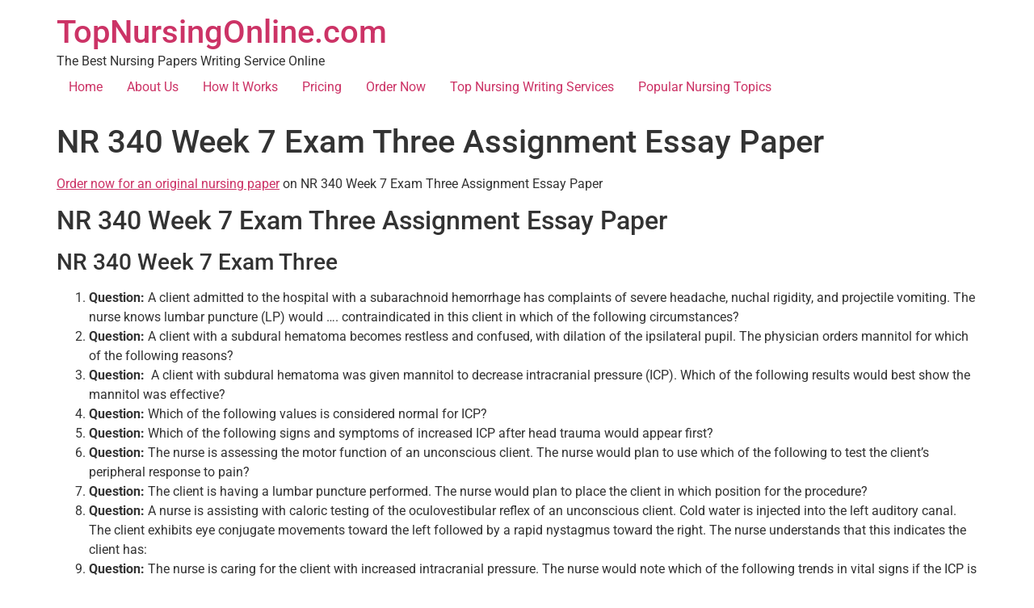

--- FILE ---
content_type: text/html; charset=UTF-8
request_url: https://topnursingonline.com/nr-340-week-7-exam-three/
body_size: 21192
content:
<!doctype html>
<html lang="en-US">
<head>
	<meta charset="UTF-8">
	<meta name="viewport" content="width=device-width, initial-scale=1">
	<link rel="profile" href="https://gmpg.org/xfn/11">
	<meta name='robots' content='index, follow, max-image-preview:large, max-snippet:-1, max-video-preview:-1' />

	<!-- This site is optimized with the Yoast SEO plugin v26.8 - https://yoast.com/product/yoast-seo-wordpress/ -->
	<title>NR 340 Week 7 Exam Three Assignment Essay Paper</title>
	<meta name="description" content="Looking for the best nursing writing help on NR 340 Week 7 Exam Three Assignment Essay Paper ? We are here to help" />
	<link rel="canonical" href="https://topnursingonline.com/nr-340-week-7-exam-three/" />
	<meta property="og:locale" content="en_US" />
	<meta property="og:type" content="article" />
	<meta property="og:title" content="NR 340 Week 7 Exam Three Assignment Essay Paper" />
	<meta property="og:description" content="Looking for the best nursing writing help on NR 340 Week 7 Exam Three Assignment Essay Paper ? We are here to help" />
	<meta property="og:url" content="https://topnursingonline.com/nr-340-week-7-exam-three/" />
	<meta property="og:site_name" content="TopNursingOnline.com" />
	<meta property="article:published_time" content="2021-01-22T12:28:21+00:00" />
	<meta property="article:modified_time" content="2022-02-03T16:10:38+00:00" />
	<meta name="author" content="freelance" />
	<meta name="twitter:card" content="summary_large_image" />
	<meta name="twitter:label1" content="Written by" />
	<meta name="twitter:data1" content="freelance" />
	<meta name="twitter:label2" content="Est. reading time" />
	<meta name="twitter:data2" content="32 minutes" />
	<script type="application/ld+json" class="yoast-schema-graph">{"@context":"https://schema.org","@graph":[{"@type":"Article","@id":"https://topnursingonline.com/nr-340-week-7-exam-three/#article","isPartOf":{"@id":"https://topnursingonline.com/nr-340-week-7-exam-three/"},"author":{"name":"freelance","@id":"https://topnursingonline.com/#/schema/person/c68ca4a01faf34d6f3279e6db0fdb718"},"headline":"NR 340 Week 7 Exam Three Assignment Essay Paper","datePublished":"2021-01-22T12:28:21+00:00","dateModified":"2022-02-03T16:10:38+00:00","mainEntityOfPage":{"@id":"https://topnursingonline.com/nr-340-week-7-exam-three/"},"wordCount":6629,"inLanguage":"en-US"},{"@type":"WebPage","@id":"https://topnursingonline.com/nr-340-week-7-exam-three/","url":"https://topnursingonline.com/nr-340-week-7-exam-three/","name":"NR 340 Week 7 Exam Three Assignment Essay Paper","isPartOf":{"@id":"https://topnursingonline.com/#website"},"datePublished":"2021-01-22T12:28:21+00:00","dateModified":"2022-02-03T16:10:38+00:00","author":{"@id":"https://topnursingonline.com/#/schema/person/c68ca4a01faf34d6f3279e6db0fdb718"},"description":"Looking for the best nursing writing help on NR 340 Week 7 Exam Three Assignment Essay Paper ? We are here to help","breadcrumb":{"@id":"https://topnursingonline.com/nr-340-week-7-exam-three/#breadcrumb"},"inLanguage":"en-US","potentialAction":[{"@type":"ReadAction","target":["https://topnursingonline.com/nr-340-week-7-exam-three/"]}]},{"@type":"BreadcrumbList","@id":"https://topnursingonline.com/nr-340-week-7-exam-three/#breadcrumb","itemListElement":[{"@type":"ListItem","position":1,"name":"Home","item":"https://topnursingonline.com/"},{"@type":"ListItem","position":2,"name":"NR 340 Week 7 Exam Three Assignment Essay Paper"}]},{"@type":"WebSite","@id":"https://topnursingonline.com/#website","url":"https://topnursingonline.com/","name":"TopNursingOnline.com","description":"The Best Nursing Papers Writing Service Online","potentialAction":[{"@type":"SearchAction","target":{"@type":"EntryPoint","urlTemplate":"https://topnursingonline.com/?s={search_term_string}"},"query-input":{"@type":"PropertyValueSpecification","valueRequired":true,"valueName":"search_term_string"}}],"inLanguage":"en-US"},{"@type":"Person","@id":"https://topnursingonline.com/#/schema/person/c68ca4a01faf34d6f3279e6db0fdb718","name":"freelance","image":{"@type":"ImageObject","inLanguage":"en-US","@id":"https://topnursingonline.com/#/schema/person/image/","url":"https://secure.gravatar.com/avatar/9fb2d933cae79bf66f5baeb9ba83966d6ab6a2d4026e2f97e737c069cbc91e10?s=96&d=mm&r=g","contentUrl":"https://secure.gravatar.com/avatar/9fb2d933cae79bf66f5baeb9ba83966d6ab6a2d4026e2f97e737c069cbc91e10?s=96&d=mm&r=g","caption":"freelance"}}]}</script>
	<!-- / Yoast SEO plugin. -->


<link rel="alternate" type="application/rss+xml" title="TopNursingOnline.com &raquo; Feed" href="https://topnursingonline.com/feed/" />
<link rel="alternate" title="oEmbed (JSON)" type="application/json+oembed" href="https://topnursingonline.com/wp-json/oembed/1.0/embed?url=https%3A%2F%2Ftopnursingonline.com%2Fnr-340-week-7-exam-three%2F" />
<link rel="alternate" title="oEmbed (XML)" type="text/xml+oembed" href="https://topnursingonline.com/wp-json/oembed/1.0/embed?url=https%3A%2F%2Ftopnursingonline.com%2Fnr-340-week-7-exam-three%2F&#038;format=xml" />
<style id='wp-img-auto-sizes-contain-inline-css'>
img:is([sizes=auto i],[sizes^="auto," i]){contain-intrinsic-size:3000px 1500px}
/*# sourceURL=wp-img-auto-sizes-contain-inline-css */
</style>

<style id='wp-emoji-styles-inline-css'>

	img.wp-smiley, img.emoji {
		display: inline !important;
		border: none !important;
		box-shadow: none !important;
		height: 1em !important;
		width: 1em !important;
		margin: 0 0.07em !important;
		vertical-align: -0.1em !important;
		background: none !important;
		padding: 0 !important;
	}
/*# sourceURL=wp-emoji-styles-inline-css */
</style>
<link rel='stylesheet' id='wp-block-library-css' href='https://topnursingonline.com/wp-includes/css/dist/block-library/style.min.css?ver=6.9' media='all' />
<style id='global-styles-inline-css'>
:root{--wp--preset--aspect-ratio--square: 1;--wp--preset--aspect-ratio--4-3: 4/3;--wp--preset--aspect-ratio--3-4: 3/4;--wp--preset--aspect-ratio--3-2: 3/2;--wp--preset--aspect-ratio--2-3: 2/3;--wp--preset--aspect-ratio--16-9: 16/9;--wp--preset--aspect-ratio--9-16: 9/16;--wp--preset--color--black: #000000;--wp--preset--color--cyan-bluish-gray: #abb8c3;--wp--preset--color--white: #ffffff;--wp--preset--color--pale-pink: #f78da7;--wp--preset--color--vivid-red: #cf2e2e;--wp--preset--color--luminous-vivid-orange: #ff6900;--wp--preset--color--luminous-vivid-amber: #fcb900;--wp--preset--color--light-green-cyan: #7bdcb5;--wp--preset--color--vivid-green-cyan: #00d084;--wp--preset--color--pale-cyan-blue: #8ed1fc;--wp--preset--color--vivid-cyan-blue: #0693e3;--wp--preset--color--vivid-purple: #9b51e0;--wp--preset--gradient--vivid-cyan-blue-to-vivid-purple: linear-gradient(135deg,rgb(6,147,227) 0%,rgb(155,81,224) 100%);--wp--preset--gradient--light-green-cyan-to-vivid-green-cyan: linear-gradient(135deg,rgb(122,220,180) 0%,rgb(0,208,130) 100%);--wp--preset--gradient--luminous-vivid-amber-to-luminous-vivid-orange: linear-gradient(135deg,rgb(252,185,0) 0%,rgb(255,105,0) 100%);--wp--preset--gradient--luminous-vivid-orange-to-vivid-red: linear-gradient(135deg,rgb(255,105,0) 0%,rgb(207,46,46) 100%);--wp--preset--gradient--very-light-gray-to-cyan-bluish-gray: linear-gradient(135deg,rgb(238,238,238) 0%,rgb(169,184,195) 100%);--wp--preset--gradient--cool-to-warm-spectrum: linear-gradient(135deg,rgb(74,234,220) 0%,rgb(151,120,209) 20%,rgb(207,42,186) 40%,rgb(238,44,130) 60%,rgb(251,105,98) 80%,rgb(254,248,76) 100%);--wp--preset--gradient--blush-light-purple: linear-gradient(135deg,rgb(255,206,236) 0%,rgb(152,150,240) 100%);--wp--preset--gradient--blush-bordeaux: linear-gradient(135deg,rgb(254,205,165) 0%,rgb(254,45,45) 50%,rgb(107,0,62) 100%);--wp--preset--gradient--luminous-dusk: linear-gradient(135deg,rgb(255,203,112) 0%,rgb(199,81,192) 50%,rgb(65,88,208) 100%);--wp--preset--gradient--pale-ocean: linear-gradient(135deg,rgb(255,245,203) 0%,rgb(182,227,212) 50%,rgb(51,167,181) 100%);--wp--preset--gradient--electric-grass: linear-gradient(135deg,rgb(202,248,128) 0%,rgb(113,206,126) 100%);--wp--preset--gradient--midnight: linear-gradient(135deg,rgb(2,3,129) 0%,rgb(40,116,252) 100%);--wp--preset--font-size--small: 13px;--wp--preset--font-size--medium: 20px;--wp--preset--font-size--large: 36px;--wp--preset--font-size--x-large: 42px;--wp--preset--spacing--20: 0.44rem;--wp--preset--spacing--30: 0.67rem;--wp--preset--spacing--40: 1rem;--wp--preset--spacing--50: 1.5rem;--wp--preset--spacing--60: 2.25rem;--wp--preset--spacing--70: 3.38rem;--wp--preset--spacing--80: 5.06rem;--wp--preset--shadow--natural: 6px 6px 9px rgba(0, 0, 0, 0.2);--wp--preset--shadow--deep: 12px 12px 50px rgba(0, 0, 0, 0.4);--wp--preset--shadow--sharp: 6px 6px 0px rgba(0, 0, 0, 0.2);--wp--preset--shadow--outlined: 6px 6px 0px -3px rgb(255, 255, 255), 6px 6px rgb(0, 0, 0);--wp--preset--shadow--crisp: 6px 6px 0px rgb(0, 0, 0);}:root { --wp--style--global--content-size: 800px;--wp--style--global--wide-size: 1200px; }:where(body) { margin: 0; }.wp-site-blocks > .alignleft { float: left; margin-right: 2em; }.wp-site-blocks > .alignright { float: right; margin-left: 2em; }.wp-site-blocks > .aligncenter { justify-content: center; margin-left: auto; margin-right: auto; }:where(.wp-site-blocks) > * { margin-block-start: 24px; margin-block-end: 0; }:where(.wp-site-blocks) > :first-child { margin-block-start: 0; }:where(.wp-site-blocks) > :last-child { margin-block-end: 0; }:root { --wp--style--block-gap: 24px; }:root :where(.is-layout-flow) > :first-child{margin-block-start: 0;}:root :where(.is-layout-flow) > :last-child{margin-block-end: 0;}:root :where(.is-layout-flow) > *{margin-block-start: 24px;margin-block-end: 0;}:root :where(.is-layout-constrained) > :first-child{margin-block-start: 0;}:root :where(.is-layout-constrained) > :last-child{margin-block-end: 0;}:root :where(.is-layout-constrained) > *{margin-block-start: 24px;margin-block-end: 0;}:root :where(.is-layout-flex){gap: 24px;}:root :where(.is-layout-grid){gap: 24px;}.is-layout-flow > .alignleft{float: left;margin-inline-start: 0;margin-inline-end: 2em;}.is-layout-flow > .alignright{float: right;margin-inline-start: 2em;margin-inline-end: 0;}.is-layout-flow > .aligncenter{margin-left: auto !important;margin-right: auto !important;}.is-layout-constrained > .alignleft{float: left;margin-inline-start: 0;margin-inline-end: 2em;}.is-layout-constrained > .alignright{float: right;margin-inline-start: 2em;margin-inline-end: 0;}.is-layout-constrained > .aligncenter{margin-left: auto !important;margin-right: auto !important;}.is-layout-constrained > :where(:not(.alignleft):not(.alignright):not(.alignfull)){max-width: var(--wp--style--global--content-size);margin-left: auto !important;margin-right: auto !important;}.is-layout-constrained > .alignwide{max-width: var(--wp--style--global--wide-size);}body .is-layout-flex{display: flex;}.is-layout-flex{flex-wrap: wrap;align-items: center;}.is-layout-flex > :is(*, div){margin: 0;}body .is-layout-grid{display: grid;}.is-layout-grid > :is(*, div){margin: 0;}body{padding-top: 0px;padding-right: 0px;padding-bottom: 0px;padding-left: 0px;}a:where(:not(.wp-element-button)){text-decoration: underline;}:root :where(.wp-element-button, .wp-block-button__link){background-color: #32373c;border-width: 0;color: #fff;font-family: inherit;font-size: inherit;font-style: inherit;font-weight: inherit;letter-spacing: inherit;line-height: inherit;padding-top: calc(0.667em + 2px);padding-right: calc(1.333em + 2px);padding-bottom: calc(0.667em + 2px);padding-left: calc(1.333em + 2px);text-decoration: none;text-transform: inherit;}.has-black-color{color: var(--wp--preset--color--black) !important;}.has-cyan-bluish-gray-color{color: var(--wp--preset--color--cyan-bluish-gray) !important;}.has-white-color{color: var(--wp--preset--color--white) !important;}.has-pale-pink-color{color: var(--wp--preset--color--pale-pink) !important;}.has-vivid-red-color{color: var(--wp--preset--color--vivid-red) !important;}.has-luminous-vivid-orange-color{color: var(--wp--preset--color--luminous-vivid-orange) !important;}.has-luminous-vivid-amber-color{color: var(--wp--preset--color--luminous-vivid-amber) !important;}.has-light-green-cyan-color{color: var(--wp--preset--color--light-green-cyan) !important;}.has-vivid-green-cyan-color{color: var(--wp--preset--color--vivid-green-cyan) !important;}.has-pale-cyan-blue-color{color: var(--wp--preset--color--pale-cyan-blue) !important;}.has-vivid-cyan-blue-color{color: var(--wp--preset--color--vivid-cyan-blue) !important;}.has-vivid-purple-color{color: var(--wp--preset--color--vivid-purple) !important;}.has-black-background-color{background-color: var(--wp--preset--color--black) !important;}.has-cyan-bluish-gray-background-color{background-color: var(--wp--preset--color--cyan-bluish-gray) !important;}.has-white-background-color{background-color: var(--wp--preset--color--white) !important;}.has-pale-pink-background-color{background-color: var(--wp--preset--color--pale-pink) !important;}.has-vivid-red-background-color{background-color: var(--wp--preset--color--vivid-red) !important;}.has-luminous-vivid-orange-background-color{background-color: var(--wp--preset--color--luminous-vivid-orange) !important;}.has-luminous-vivid-amber-background-color{background-color: var(--wp--preset--color--luminous-vivid-amber) !important;}.has-light-green-cyan-background-color{background-color: var(--wp--preset--color--light-green-cyan) !important;}.has-vivid-green-cyan-background-color{background-color: var(--wp--preset--color--vivid-green-cyan) !important;}.has-pale-cyan-blue-background-color{background-color: var(--wp--preset--color--pale-cyan-blue) !important;}.has-vivid-cyan-blue-background-color{background-color: var(--wp--preset--color--vivid-cyan-blue) !important;}.has-vivid-purple-background-color{background-color: var(--wp--preset--color--vivid-purple) !important;}.has-black-border-color{border-color: var(--wp--preset--color--black) !important;}.has-cyan-bluish-gray-border-color{border-color: var(--wp--preset--color--cyan-bluish-gray) !important;}.has-white-border-color{border-color: var(--wp--preset--color--white) !important;}.has-pale-pink-border-color{border-color: var(--wp--preset--color--pale-pink) !important;}.has-vivid-red-border-color{border-color: var(--wp--preset--color--vivid-red) !important;}.has-luminous-vivid-orange-border-color{border-color: var(--wp--preset--color--luminous-vivid-orange) !important;}.has-luminous-vivid-amber-border-color{border-color: var(--wp--preset--color--luminous-vivid-amber) !important;}.has-light-green-cyan-border-color{border-color: var(--wp--preset--color--light-green-cyan) !important;}.has-vivid-green-cyan-border-color{border-color: var(--wp--preset--color--vivid-green-cyan) !important;}.has-pale-cyan-blue-border-color{border-color: var(--wp--preset--color--pale-cyan-blue) !important;}.has-vivid-cyan-blue-border-color{border-color: var(--wp--preset--color--vivid-cyan-blue) !important;}.has-vivid-purple-border-color{border-color: var(--wp--preset--color--vivid-purple) !important;}.has-vivid-cyan-blue-to-vivid-purple-gradient-background{background: var(--wp--preset--gradient--vivid-cyan-blue-to-vivid-purple) !important;}.has-light-green-cyan-to-vivid-green-cyan-gradient-background{background: var(--wp--preset--gradient--light-green-cyan-to-vivid-green-cyan) !important;}.has-luminous-vivid-amber-to-luminous-vivid-orange-gradient-background{background: var(--wp--preset--gradient--luminous-vivid-amber-to-luminous-vivid-orange) !important;}.has-luminous-vivid-orange-to-vivid-red-gradient-background{background: var(--wp--preset--gradient--luminous-vivid-orange-to-vivid-red) !important;}.has-very-light-gray-to-cyan-bluish-gray-gradient-background{background: var(--wp--preset--gradient--very-light-gray-to-cyan-bluish-gray) !important;}.has-cool-to-warm-spectrum-gradient-background{background: var(--wp--preset--gradient--cool-to-warm-spectrum) !important;}.has-blush-light-purple-gradient-background{background: var(--wp--preset--gradient--blush-light-purple) !important;}.has-blush-bordeaux-gradient-background{background: var(--wp--preset--gradient--blush-bordeaux) !important;}.has-luminous-dusk-gradient-background{background: var(--wp--preset--gradient--luminous-dusk) !important;}.has-pale-ocean-gradient-background{background: var(--wp--preset--gradient--pale-ocean) !important;}.has-electric-grass-gradient-background{background: var(--wp--preset--gradient--electric-grass) !important;}.has-midnight-gradient-background{background: var(--wp--preset--gradient--midnight) !important;}.has-small-font-size{font-size: var(--wp--preset--font-size--small) !important;}.has-medium-font-size{font-size: var(--wp--preset--font-size--medium) !important;}.has-large-font-size{font-size: var(--wp--preset--font-size--large) !important;}.has-x-large-font-size{font-size: var(--wp--preset--font-size--x-large) !important;}
:root :where(.wp-block-pullquote){font-size: 1.5em;line-height: 1.6;}
/*# sourceURL=global-styles-inline-css */
</style>
<link rel='stylesheet' id='crellyslider.min-css' href='https://topnursingonline.com/wp-content/plugins/crelly-slider/css/crellyslider.min.css?ver=1.4.7' media='all' />
<link rel='stylesheet' id='hello-elementor-css' href='https://topnursingonline.com/wp-content/themes/hello-elementor/style.min.css?ver=3.3.0' media='all' />
<link rel='stylesheet' id='hello-elementor-theme-style-css' href='https://topnursingonline.com/wp-content/themes/hello-elementor/theme.min.css?ver=3.3.0' media='all' />
<link rel='stylesheet' id='hello-elementor-header-footer-css' href='https://topnursingonline.com/wp-content/themes/hello-elementor/header-footer.min.css?ver=3.3.0' media='all' />
<link rel='stylesheet' id='elementor-frontend-css' href='https://topnursingonline.com/wp-content/plugins/elementor/assets/css/frontend.min.css?ver=3.34.2' media='all' />
<link rel='stylesheet' id='elementor-post-5163-css' href='https://topnursingonline.com/wp-content/uploads/elementor/css/post-5163.css?ver=1768935914' media='all' />
<link rel='stylesheet' id='elementor-gf-local-roboto-css' href='https://topnursingonline.com/wp-content/uploads/elementor/google-fonts/css/roboto.css?ver=1742238210' media='all' />
<link rel='stylesheet' id='elementor-gf-local-robotoslab-css' href='https://topnursingonline.com/wp-content/uploads/elementor/google-fonts/css/robotoslab.css?ver=1742238215' media='all' />
<script src="https://topnursingonline.com/wp-includes/js/jquery/jquery.min.js?ver=3.7.1" id="jquery-core-js"></script>
<script src="https://topnursingonline.com/wp-includes/js/jquery/jquery-migrate.min.js?ver=3.4.1" id="jquery-migrate-js"></script>
<script src="https://topnursingonline.com/wp-includes/js/jquery/ui/core.min.js?ver=1.13.3" id="jquery-ui-core-js"></script>
<script src="https://topnursingonline.com/wp-content/plugins/crelly-slider/js/jquery.crellyslider.min.js?ver=1.4.7" id="jquery.crellyslider.min-js"></script>
<link rel="https://api.w.org/" href="https://topnursingonline.com/wp-json/" /><link rel="alternate" title="JSON" type="application/json" href="https://topnursingonline.com/wp-json/wp/v2/posts/1423" /><link rel="EditURI" type="application/rsd+xml" title="RSD" href="https://topnursingonline.com/xmlrpc.php?rsd" />
<link rel='shortlink' href='https://topnursingonline.com/?p=1423' />
<meta name="generator" content="Elementor 3.34.2; features: e_font_icon_svg, additional_custom_breakpoints; settings: css_print_method-external, google_font-enabled, font_display-swap">
			<style>
				.e-con.e-parent:nth-of-type(n+4):not(.e-lazyloaded):not(.e-no-lazyload),
				.e-con.e-parent:nth-of-type(n+4):not(.e-lazyloaded):not(.e-no-lazyload) * {
					background-image: none !important;
				}
				@media screen and (max-height: 1024px) {
					.e-con.e-parent:nth-of-type(n+3):not(.e-lazyloaded):not(.e-no-lazyload),
					.e-con.e-parent:nth-of-type(n+3):not(.e-lazyloaded):not(.e-no-lazyload) * {
						background-image: none !important;
					}
				}
				@media screen and (max-height: 640px) {
					.e-con.e-parent:nth-of-type(n+2):not(.e-lazyloaded):not(.e-no-lazyload),
					.e-con.e-parent:nth-of-type(n+2):not(.e-lazyloaded):not(.e-no-lazyload) * {
						background-image: none !important;
					}
				}
			</style>
			<style type="text/css">.broken_link, a.broken_link {
	text-decoration: line-through;
}</style><link rel="icon" href="https://topnursingonline.com/wp-content/uploads/2020/11/topnursingonlinepen.png" sizes="32x32" />
<link rel="icon" href="https://topnursingonline.com/wp-content/uploads/2020/11/topnursingonlinepen.png" sizes="192x192" />
<link rel="apple-touch-icon" href="https://topnursingonline.com/wp-content/uploads/2020/11/topnursingonlinepen.png" />
<meta name="msapplication-TileImage" content="https://topnursingonline.com/wp-content/uploads/2020/11/topnursingonlinepen.png" />
</head>
<body data-rsssl=1 class="wp-singular post-template-default single single-post postid-1423 single-format-standard wp-embed-responsive wp-theme-hello-elementor theme-default elementor-default elementor-kit-5163">


<a class="skip-link screen-reader-text" href="#content">Skip to content</a>

<header id="site-header" class="site-header dynamic-header menu-dropdown-tablet">
	<div class="header-inner">
		<div class="site-branding show-title">
							<div class="site-title show">
					<a href="https://topnursingonline.com/" title="Home" rel="home">
						TopNursingOnline.com					</a>
				</div>
							<p class="site-description show">
					The Best Nursing Papers Writing Service Online				</p>
					</div>

					<nav class="site-navigation show" aria-label="Main menu">
				<ul id="menu-main-menu" class="menu"><li id="menu-item-37" class="menu-item menu-item-type-post_type menu-item-object-page menu-item-home menu-item-37"><a href="https://topnursingonline.com/">Home</a></li>
<li id="menu-item-29" class="menu-item menu-item-type-post_type menu-item-object-page menu-item-29"><a href="https://topnursingonline.com/top-nursing-online-writing-service/">About Us</a></li>
<li id="menu-item-78" class="menu-item menu-item-type-post_type menu-item-object-page menu-item-78"><a href="https://topnursingonline.com/how-it-works/">How It Works</a></li>
<li id="menu-item-1473" class="menu-item menu-item-type-post_type menu-item-object-page menu-item-1473"><a href="https://topnursingonline.com/pricing/">Pricing</a></li>
<li id="menu-item-14" class="top_order_btn menu-item menu-item-type-custom menu-item-object-custom menu-item-14"><a href="https://topnursingonline.com/app/order/">Order Now</a></li>
<li id="menu-item-107" class="menu-item menu-item-type-post_type menu-item-object-page menu-item-107"><a href="https://topnursingonline.com/top-nursing-online-writing-services/">Top Nursing Writing Services</a></li>
<li id="menu-item-319" class="menu-item menu-item-type-post_type menu-item-object-page menu-item-319"><a href="https://topnursingonline.com/nursing-topics/">Popular Nursing Topics</a></li>
</ul>			</nav>
							<div class="site-navigation-toggle-holder show">
				<button type="button" class="site-navigation-toggle" aria-label="Menu">
					<span class="site-navigation-toggle-icon" aria-hidden="true"></span>
				</button>
			</div>
			<nav class="site-navigation-dropdown show" aria-label="Mobile menu" aria-hidden="true" inert>
				<ul id="menu-main-menu-1" class="menu"><li class="menu-item menu-item-type-post_type menu-item-object-page menu-item-home menu-item-37"><a href="https://topnursingonline.com/">Home</a></li>
<li class="menu-item menu-item-type-post_type menu-item-object-page menu-item-29"><a href="https://topnursingonline.com/top-nursing-online-writing-service/">About Us</a></li>
<li class="menu-item menu-item-type-post_type menu-item-object-page menu-item-78"><a href="https://topnursingonline.com/how-it-works/">How It Works</a></li>
<li class="menu-item menu-item-type-post_type menu-item-object-page menu-item-1473"><a href="https://topnursingonline.com/pricing/">Pricing</a></li>
<li class="top_order_btn menu-item menu-item-type-custom menu-item-object-custom menu-item-14"><a href="https://topnursingonline.com/app/order/">Order Now</a></li>
<li class="menu-item menu-item-type-post_type menu-item-object-page menu-item-107"><a href="https://topnursingonline.com/top-nursing-online-writing-services/">Top Nursing Writing Services</a></li>
<li class="menu-item menu-item-type-post_type menu-item-object-page menu-item-319"><a href="https://topnursingonline.com/nursing-topics/">Popular Nursing Topics</a></li>
</ul>			</nav>
			</div>
</header>

<main id="content" class="site-main post-1423 post type-post status-publish format-standard hentry category-uncategorized">

			<div class="page-header">
			<h1 class="entry-title">NR 340 Week 7 Exam Three Assignment Essay Paper</h1>		</div>
	
	<div class="page-content">
		<p><a href="https://topnursingonline.com/app/order/">Order now for an original nursing paper</a> on NR 340 Week 7 Exam Three Assignment Essay Paper</p>
<h2>NR 340 Week 7 Exam Three Assignment Essay Paper</h2>
<h3 class="entry-title">NR 340 Week 7 Exam Three</h3>
<ol>
<li><strong>Question:</strong> A client admitted to the hospital with a subarachnoid hemorrhage has complaints of severe headache, nuchal rigidity, and projectile vomiting. The nurse knows lumbar puncture (LP) would …. contraindicated in this client in which of the following circumstances?</li>
<li><strong>Question:</strong> A client with a subdural hematoma becomes restless and confused, with dilation of the ipsilateral pupil. The physician orders mannitol for which of the following reasons?</li>
<li><strong>Question:</strong>  A client with subdural hematoma was given mannitol to decrease intracranial pressure (ICP). Which of the following results would best show the mannitol was effective?</li>
<li><strong>Question: </strong>Which of the following values is considered normal for ICP?</li>
<li><strong>Question: </strong>Which of the following signs and symptoms of increased ICP after head trauma would appear first?</li>
<li><strong>Question:</strong> The nurse is assessing the motor function of an unconscious client. The nurse would plan to use which of the following to test the client’s peripheral response to pain?</li>
<li><strong>Question: </strong>The client is having a lumbar puncture performed. The nurse would plan to place the client in which position for the procedure?</li>
<li><strong>Question:</strong> A nurse is assisting with caloric testing of the oculovestibular reflex of an unconscious client. Cold water is injected into the left auditory canal. The client exhibits eye conjugate movements toward the left followed by a rapid nystagmus toward the right. The nurse understands that this indicates the client has:</li>
<li><strong>Question:</strong> The nurse is caring for the client with increased intracranial pressure. The nurse would note which of the following trends in vital signs if the ICP is rising?</li>
<li><strong>Question:</strong> The nurse is evaluating the status of a client who had a craniotomy 3 days ago. The nurse would suspect the client is developing meningitis as a complication of surgery if the client exhibits:</li>
<li><strong>Question:</strong> During the acute stage of meningitis, a 3-year-old child is restless and irritable. Which of the following would … most appropriate to institute?</li>
<li><strong>Question: </strong>Which of the following would lead the nurse to suspect that a child with meningitis has developed disseminated intravascular coagulation?</li>
<li><strong>Question:</strong> The nurse is assessing a child diagnosed with a brain tumor. Which of the following signs and symptoms would the nurse expect the child to demonstrate? Select all that apply.</li>
<li><strong>Question:</strong>  A lumbar puncture is performed on a child suspected of having bacterial meningitis. CSF is obtained for analysis. A nurse reviews the results of the CSF analysis and determines that which of the following results would verify the diagnosis?</li>
<li><strong>Question:</strong> A nurse is reviewing the record of a client with increased ICP and notes that the client has exhibited signs of decerebrate posturing. On assessment of the client, the nurse would expect to note which of the following if this type of posturing was present?</li>
<li><strong>Question:</strong> If a client experienced a cerebrovascular accident (CVA) that damaged the hypothalamus, the nurse would anticipate that the client has problems with:</li>
<li><strong>Question:</strong> After striking his head on a tree while falling from a ladder, a young man, age 18, is admitted to the emergency department. He’s unconscious and his pupils are nonreactive. Which intervention would … the most dangerous for the client?</li>
<li><strong>Question:</strong> The nurse is performing a mental status examination on a client diagnosed with subdural hematoma. This test assesses which of the following?</li>
<li><strong>Question:</strong> Shortly after admission to an acute care facility, a client with a seizure disorder develops status epilepticus. The physician orders diazepam (Valium) 10 mg I.V. stat. How soon can the nurse administer a second dose of diazepam, if needed and prescribed?</li>
<li><strong>Question:</strong> A client is admitted with a cervical spine injury sustained during a diving accident. When planning this client’s care, the nurse should assign highest priority to which nursing diagnosis?</li>
<li><strong>Question:</strong> A client who was trapped inside a car for hours after a head-on collision is rushed to the emergency department with multiple injuries. During the neurologic examination, the client responds to painful stimuli with decerebrate posturing. This finding indicates damage to which part of the brain?</li>
<li><strong>Question:</strong> The nurse is caring for a client diagnosed with a cerebral aneurysm who reports a severe headache. Which action should the nurse perform?</li>
<li><strong>Question:</strong>  A patient with a spinal cord injury (SCI) complains about a severe throbbing headache that suddenly started a short time ago. Assessment of the patient reveals increased blood pressure (168/94) and decreased heart rate (48/minute), diaphoresis, and flushing of the face and neck. What action should you take first?</li>
<li><strong>Question:</strong> A patient with a spinal cord injury at level C3-4 is being cared for in the ED. What is the priority assessment?</li>
<li><strong>Question:</strong> You are providing care for a patient with an acute hemorrhage stroke. The patient’s husband has … reading a lot about strokes and asks why his wife did not receive alteplase. What is your best response?</li>
<li><strong>Question:</strong> While working in the ICU, you are assigned to care for a patient with a seizure disorder. Which of these nursing actions will you implement first if the patient has a seizure?</li>
<li><strong>Question:</strong> A 70-year-old alcoholic patient with acute lethargy, confusion, and incontinence is admitted to the hospital ED. His wife tells you that he fell down the stairs about a month ago, but “he didn’t have a scratch afterwards.” She feels that he has become gradually less active and sleepier over the last 10 days or so. Which of the following collaborative interventions will you implement first?</li>
<li><strong>Question:</strong> The nurse in the Emergency Room is treating a patient suspected to have a Peptic Ulcer. On assessing lab results, the nurse finds that the patient’s blood pressure is 95/60, pulse is 110 beats per minute, and the patient reports epigastric pain. What is the priority intervention?</li>
<li><strong>Question:</strong> The optimal measurement of intravascular fluid status during the immediate fluid resuscitation phase of burn treatment is:</li>
<li><strong>Question:</strong> What is the total amount of fluid (in the first 24 hours) that will need to … administered to a 70-kg man with a burn injury that covers 50% of his body surface area?</li>
<li><strong>Question:</strong> Which of the following is an essential nursing action for a patient who has circumferential full-thickness burns on an extremity?</li>
</ol>
<hr />
<ol>
<li><strong>Question 9 Type: </strong>MCMA – A patient is diagnosed with hyperglycemic hyperosmolar state (HHS). Which interventions would the nurse anticipate?</li>
<li><strong>Question 12 Type: </strong>MCSA – The nurse has adequately managed a patient’s airway, breathing, and circulation. What is the next nursing action?</li>
<li><strong>Question 15 Type: </strong>MCMA – The nurse is providing care to a farmworker who was pinned against a steel gate by a horse. Deformation of the patient’s pelvis and femurs is obvious, but little blood is present on the patient’s clothing. Initial blood pressure is 110/68 mm Hg. What nursing interventions are indicated?</li>
<li><strong>Question 19 Type: </strong>MCSA – The nurse is caring for a patient who sustained a lacerated spleen from a motorcycle accident. Which complication is this patient most prone to experience because of the trauma?</li>
<li><strong>Question 20 Type: </strong>MCSA – A patient is in the intensive care unit with a pulmonary contusion sustained from a motor vehicle accident. Which post-traumatic complication should the nurse focus on when providing care to this patient?</li>
<li><strong>Question 2 Type: </strong>MCSA – A patient recovering from a frontal craniotomy is positioned with the head of the bed elevated 45 degrees at all times. What rationale would the nurse provide for this position?</li>
<li><strong>Question 3 Type: </strong>MCSA – The nurse is providing care for a patient who sustained a severe head injury. The nurse would intervene to prevent which occurrence that increases cerebral blood flow?</li>
<li><strong>Question 4 Type: </strong>MCSA – The nurse is providing care for a patient who is at risk for developing an increase in intracranial pressure due to swelling of the brain. The nurse is aware that this increased brain size must … accompanied by which other change if intracranial pressure is to remain stable?</li>
<li><strong>Question 5 Type: </strong>MCSA – A nurse is monitoring the intracranial pressure of a patient with a closed-head injury. Which pressure would the nurse evaluate as requiring no additional intervention?</li>
<li><strong>Question 7 Type: </strong>MCSA – A patient with a head injury has a mean arterial pressure of 70 mm Hg and an intracranial pressure of 20 mm Hg. Which cerebral perfusion pressure would the nurse document for this patient?</li>
<li><strong>Question 8 Type: </strong>MCSA – A nurse is monitoring a patient who sustained a head injury. The nurse recognizes which finding as the earliest sign of change in neurologic status?</li>
<li><strong>Question 9 Type: </strong>MCSA – A nurse is monitoring a patient’s Glasgow Coma Scale (GSC). At which point would the nurse document that the patient is comatose?</li>
<li><strong>Question 19 Type: </strong>MCSA – A nurse is starting an intravenous line in a patient being treated for a head injury. Suddenly the patient extends his legs and demonstrates extreme plantar flexion. What action should … taken by the nurse?</li>
<li><strong>Question 1 Type: </strong>MCMA – The nurse is providing community education regarding stroke. Which information should … included?</li>
<li><strong>Question 2 Type: </strong>MCSA – A patient comes into the emergency department with complaints of partial loss of vision in one eye, numbness and tingling of the arm and leg, and dizziness. Which additional information should the nurse initially seek from the patient?</li>
<li><strong>Question 3 Type: </strong>MCSA – When developing a teaching plan for a patient who had an embolic stroke, the nurse considers which history as a significant risk factor?</li>
<li><strong>Question 4 Type: </strong>MCSA – When planning nursing care for a patient with a cerebral vascular accident, the nurse should consider which primary goal of medical management?</li>
<li><strong>Question 12 Type: </strong>MCSA – A patient who has been admitted with symptoms of stroke is to have a CT scan. What rationale for this testing would the nurse provide to the patient and family?</li>
<li><strong>Question 13 Type: </strong>MCMA – A patient is receiving tissue plasminogen activator (tPA) for the treatment of an ischemic stroke. Which nursing interventions are indicated?</li>
<li><strong>Question 1 Type: </strong>MCSA – A patient comes into the emergency department with complaints of headache, lethargy, and vomiting. He reports being hit in the head by a batted baseball during a company picnic “about 6 weeks ago.” The nurse would ask additional assessment questions regarding which condition?</li>
<li><strong>Question 2 Type: </strong>MCSA – The nurse is caring for a patient recovering from surgery to evacuate an epidural hematoma. Which assessment finding would warrant immediate collaboration with the surgeon?</li>
<li><strong>Question 5 Type: </strong>MCSA – A patient with a moderate diffuse head injury is demonstrating a variety of neurological symptoms. What is the priority when caring for this patient?</li>
<li><strong>Question 6 Type: </strong>MCSA – A patient is admitted with a traumatic brain injury. The nurse would anticipate participating in interventions toward which immediate goal?</li>
<li><strong>Question 7 Type: </strong>MCMA – A patient with traumatic brain injury has had placement of an intraventricular catheter (IVC). The nurse participates in level two interventions to reduce intracranial pressure (ICP) through which uses of this catheter?</li>
<li><strong>Question 8 Type: </strong>MCSA – A patient with traumatic brain injury continues to have increased intracranial pressure despite conventional therapeutic interventions. The nurse would anticipate which level four intervention?</li>
<li><strong>Question 10 Type: </strong>MCSA – A patient being treated for increased intracranial pressure from a traumatic brain injury demonstrates an increase in pressure with minimal care activity. What instruction should the nurse provide the nursing student assisting with care for this patient?</li>
<li><strong>Question 11 Type: </strong>MCMA – The admission orders for a patient with traumatic brain injury say to keep the patient’s head elevated with neutral body positioning. Which patient positioning would the nurse consider as meeting this requirement?</li>
<li><strong>Question 12 Type: </strong>MCSA – A patient being treated for a traumatic brain injury is febrile with a temperature of 100°F. What is the priority nursing intervention?</li>
<li><strong>Question 13 Type: </strong>MCMA – The patient with traumatic brain injury has been intubated and placed on mechanical ventilation. Which nursing interventions would help optimize oxygenation?</li>
<li><strong>Question 15 Type: </strong>MCSA – A patient with a traumatic brain injury is being treated for diabetes insipidus. Which finding would the nurse evaluate as indicating treatment is effective?</li>
<li><strong>Question 14 Type: </strong>MCSA – A patient in the intensive care unit begins to seize. The nurse would anticipate initial management of this seizure to include which intravenous medication?</li>
<li><strong>Question 7 Type: </strong>MCSA – A patient is admitted with the diagnosis of possible acute pancreatitis. Upon assessment, the nurse notes faint bruising over the patient’s flank region. How would the nurse report and document this finding?</li>
<li><strong>Question 12 Type: </strong>MCSA – A patient with acute pancreatitis is demonstrating signs of hypovolemic shock. The nurse will conduct additional assessment for which expected cause of this hypovolemia?</li>
<li><strong>Question 13 Type: </strong>MCMA – The nurse is caring for a patient with acute pancreatitis demonstrating signs of hypovolemic shock. Which interventions will … included in this patient’s plan of care?</li>
<li><strong>Question 15 Type: </strong>MCSA – The nurse is caring for a patient with acute pancreatitis experiencing pain. How would the nurse expect to treat this pain?</li>
<li><strong>Question 19 Type: </strong>MCSA – A patient with acute pancreatitis has been treated to minimize pancreatic stimulation, but vomiting continues. The nurse would anticipate which intervention?</li>
<li><strong>Question 2 Type: </strong>MCSA – A patient with acute pancreatitis asks the nurse why everyone is concerned about his blood glucose level. Which nursing response is appropriate?</li>
<li><strong>Question 5 Type: </strong>MCSA – The nurse is preparing to administer an intravenous insulin drip to a patient admitted with diabetic ketoacidosis. Which laboratory is of most concern to the nurse?</li>
<li><strong>Question 6 Type: </strong>MCSA – The nurse is planning the care for a patient admitted with diabetic ketoacidosis. How does the nurse anticipate this condition will … medically managed?</li>
<li><strong>Question 8 Type: </strong>MCSA – The nurse is preparing to administer an intravenous infusion containing regular insulin for a patient diagnosed with diabetic ketoacidosis. Which nursing intervention added to the patient’s plan of care has the highest priority?</li>
<li><strong>Question 9 Type: </strong>MCSA – A patient with type 2 diabetes mellitus, lethargy, and a blood glucose level of 650 mg/dL has been diagnosed with hyperglycemic hyperosmolar syndrome. The nurse monitors this patient for the development of which complication?</li>
<li><strong>Question 14 Type: </strong>MCMA –  A patient is brought to the emergency department by her son who reports that she was recently diagnosed with diabetes and “is not acting like herself” today. Which additional findings would the nurse consider as suggesting hyperglycemic hyperosmolar state?</li>
<li><strong>Question 15 Type: </strong>MCMA –  A patient diagnosed with hyperglycemic hyperosmotic syndrome (HHS) will …. started on rehydration fluids. How will the nurse anticipate managing this treatment?</li>
<li><strong>Question 5 Type: </strong>MCSA –  A patient comes into the emergency department with severe burns over the face, arms, legs, and back after spending the day boating with friends. The skin is dry and very red with brisk capillary refill. How would the nurse classify this patient’s burn injuries?</li>
<li><strong>Question 9 Type: </strong>MCSA –  The nurse is caring for a 154-pound patient with 50 percent total body surface area burns. If using the Parkland formula, the nurse will calculate which amount of intravenous solution to provide this patient in the first 24 hours of care?</li>
<li><strong>Question 10 Type: </strong>MCSA –  A patient, recovering from being struck by lightning 36 hours prior to admission, is demonstrating an acute onset of confusion and muscle weakness. Which rationale would the nurse provide for this assessment?</li>
<li><strong>Question 16 Type: </strong>MCSA –  The nurse caring for a patient admitted for burns over his torso and upper arms has clothing adhered to the skin. Which nursing action is indicated?</li>
<li><strong>Question 19 Type: </strong>MCSA –  A patient is rehabilitating after a severe burn 6 months ago that left her with scars across her chest and abdomen. She says, “I don’t care what people think, I am going to the beach in a bikini next week.” What most important information should the nurse provide?</li>
<li><strong>Question 20 Type: </strong>MCSA –  A female patient recovering from a burn to the left side of her face tells the nurse that she has no idea how she is going to return home and resume her regular life since she is so “ugly and disfigured.” What nursing response is indicated?</li>
<li><strong>Question 5 Type: </strong>MCSA –  A patient with history of chronic liver disease is admitted with acute hemorrhage from esophageal varices. The nurse would expect treatment interventions for which causative condition?</li>
<li><strong>Question 6 Type: </strong>MCSA –  A patient with acute hepatic dysfunction has abdominal ascites. The nurse would anticipate which laboratory finding?</li>
<li><strong>Question 7 Type: </strong>MCMA –  A patient with acute hepatic dysfunction is prescribed lactulose (Cephulac) 45 mL by mouth four times a day. Which findings will the nurse evaluate as indicating the medication is having its desired effect?</li>
<li><strong>Question 9 Type: </strong>MCMA –  A patient with acute hepatic dysfunction is experiencing a gastrointestinal bleed. The nurse should … prepared to administer which products?</li>
<li><strong>Question 11 Type: </strong>MCSA –  A male patient admitted with a gastrointestinal bleed and a hematocrit level of 40% receives fluid resuscitation. In a few hours, the hematocrit level drops to 32%. How should the nurse evaluate this finding?</li>
<li><strong>Question 13 Type: </strong>MCMA –  A patient was admitted with acute abdominal and back pain. Which test results would the nurse evaluate as indicating additional testing for acute pancreatitis is likely?</li>
</ol>
<ol>
<li><strong>Question:</strong> What is the likely depth of injury in a patient with injuries described as moist, red, with some blister formation, and very painful?</li>
<li><strong>Question:</strong> Which of the following causes can lead to excessive burn edema and shock in the patient with injuries totaling more than 50% total body surface area (TBSA) burn?</li>
<li><strong>Question: </strong>A patient involved in a house fire is brought by ambulance to your emergency department. He is breathing spontaneously but appears agitated. He does not respond appropriately to questions. You assume he has inhaled carbon monoxide and is suffering from carbon monoxide (CO) poisoning. Your first action is to</li>
<li><strong>Question:</strong> A 68-year-old patient is brought to the emergency department after a house fire. He fell asleep with a lit cigarette and the couch ignited. What do you do first?</li>
<li><strong>Question:</strong> Which of the following conditions is most likely to result in increased ICP?</li>
<li><strong>Question:</strong> Which of the following medications is prescribed to decrease cerebral vasospasm?</li>
<li><strong>Question:</strong> Mr. P becomes flaccid with fixed and dilated pupils. His ICP falls from 65 mm Hg to 12 mm Hg. What should the nurse suspect is happening?</li>
<li><strong>Question:</strong> The patient has had a stroke or brain attack, believed to … ischemic in nature. The causes of an ischemic stroke are least likely to include which of the following?</li>
<li><strong>Question:</strong> A patient is being cared for in the CCU after a ruptured cerebral aneurysm. The nurse finds new onset of hemiparesis, slight lethargy, and complaints of diplopia. What complication does the nurse suspect?</li>
<li><strong>Question:</strong> A patient has been diagnosed with partial seizures. What behaviors during this patient’s seizures that would not occur during a generalized seizure does the nurse expect?<br />
<hr />
</li>
</ol>
<h5><strong>Critical Care – Nervous System Alterations</strong></h5>
<ol>
<li>Mr. Jones is in the intensive care unit following a motor vehicle crash. He is oriented to person, place, and time; can move all extremities; and follows commands. His pulse is 75 beats/min, his blood pressure is 120/70 mm Hg, and his respirations are 18 breaths/min and regular. Which assessment finding by the nurse best indicates the earliest finding that Mr. Jones’ intracranial pressure is increasing?</li>
<li>A patient with a head injury has an intracranial pressure (ICP) of 18 mm Hg. Her blood pressure is 144/90 mm Hg, and her mean arterial pressure (MAP) is 108 mm Hg. What is the cerebral perfusion pressure (CPP)?</li>
<li>While caring for a patient with a traumatic brain injury, the nurse assesses an ICP of 20 mm Hg and a CPP of 85 mm Hg. What is the best interpretation by the nurse?</li>
<li>The nurse is caring for a patient with a sustained ICP of 18 mm Hg for the past 30 minutes during the morning assessment and hygiene interventions. What is the best nursing action?</li>
<li>While caring for a patient with a basilar skull fracture, the nurse assesses clear drainage from the patient’s left naris. What is the best nursing action?</li>
<li>The nurse is caring for a patient who was hit on the head with a hammer. The patient was unconscious at the scene briefly but is now conscious upon arrival at the emergency department (ED) with a GCS score of 15. One hour later the nurse assesses a GCS score of 3. What is the best nursing action?</li>
<li>The nurse is caring for a patient with an ICP of 18 mm Hg and a GCS score of 3. Following the administration of mannitol (Osmitrol), which assessment finding by the nurse indicates an appropriate response to therapy?</li>
<li>The nurse is caring for a mechanically ventilated, brain injured patient. Arterial blood gas values indicate a PaCO<sub>2</sub> of 60 mm Hg. The nurse understands this value to have which effect on cerebral blood flow?</li>
<li>The nurse assesses a patient’s GCS score to .. 3. What is the best interpretation by the nurse? 10. The nurse is caring for a patient with a previous GCS score of 15. Nursing assessment 4 hours later notes a GCS score of 8. The nurse anticipates which action?</li>
<li>The nurse is caring for a patient who has a diminished level of consciousness and who is mechanically ventilated. While performing endotracheal suctioning, the patient reaches up in an attempt to grab the suction catheter. What is the best interpretation by the nurse?</li>
<li>An awake, alert patient arrives at the ED following a fall down a flight of stairs. The physician suspects a basilar skull fracture. Which assessment findings should the nurse anticipate?</li>
<li>While caring for a patient with a closed head injury, the nurse assesses the patient to … alert with a blood pressure 130/90 mm Hg, heart rate 60 beats/min, respirations 18/min, and a temperature of 102° F. To reduce the risk of increased ICP in this patient, what are the priority nursing actions?</li>
<li>Ten days following surgery to clip an anterior communicating artery aneurysm, a transcranial Doppler detects cerebral vasospasm in a patient. The nurse anticipates which therapeutic intervention?</li>
<li>The nurse is caring for a patient from a rehabilitation center with a preexisting complete cervical spine injury who is complaining of a severe headache. The nurse assesses a blood pressure of 180/90 mm Hg, heart rate 60 beats/min, respirations 24/min, and 50 mL of urine via Foley catheter for the past 4 hours. What is the best action by the nurse?</li>
<li>The nurse admits a patient to the ED with new onset of slurred speech and right-sided weakness. What is the priority nursing action?</li>
<li>The nurse admits a patient to the ED with a suspected cervical spine injury. What is the priority nursing action?</li>
<li>The nurse is preparing to monitor ICP with a fluid-filled monitoring system. The nurse understands which principles and/or components to … essential when implementing ICP monitoring (choose all that apply)?</li>
<li>The nurse is caring for a patient admitted with new onset of slurred speech, facial droop, and left-sided weakness 8 hours ago. Diagnostic computed tomography scan rules out the presence of an intracranial bleed. Which actions are most important to include in the patient’s plan of care (choose all that apply)?</li>
</ol>
<ul>
<li>9) <strong>Question:</strong> The nurse would expect to find which assessment finding for a patient with a tension pneumothorax?</li>
<li>12) Immediate intervention for a sucking chest wound would include which of the following? (Select all that</li>
<li>apply.)</li>
<li>17) <strong>Question:</strong> A nurse notes that a patient with a traumatic brain injury is having a rapid decline in level of consciousness. If</li>
<li>the nurse suspects, cerebral herniation, the most appropriate intervention would …. to:</li>
<li>18) <strong>Question:</strong> Which of the following goals would receive highest priority for the patient with a cervical spine injury?</li>
<li>19) <strong>Question:</strong> The mother of a patient just admitted with a spinal cord injury is asking if her son will … given steroids. Which of the following would …. an accurate way for the nurse to explain the role of steroids in treating spinal cord injuries?<br />
<hr />
</li>
</ul>
<h5><strong>Chapter 9 Care of the Patient Experiencing an Intracranial Dysfunction</strong></h5>
<ol>
<li>A patient with a head injury has a pO2 of 88 and a pCO2 of 58. The nurse realizes that which of the following will occur?</li>
<li>When providing care to a patient who has increased intracranial pressure, the nurse should … concerned about which of the following patient findings because it is likely to result in an additional increase in intracranial pressure?</li>
<li>A patientʹs mean arterial pressure (MAP) decreases to 50 while his ICP is 20. The nurse realizes that this drop in MAP is likely to lead to:</li>
<li>The nurse is preparing to conduct an hourly neurological assessment on a patient in the intensive care unit. Which of the following would … included in this assessment?</li>
<li>A patient in the neurological intensive care unit has an endotracheal tube. When the nurse does the hourly Glasgow Coma Scale assessment, what rating would this patient have for verbal response?</li>
<li>The nurse is providing care to a patient with an intracranial pressure monitoring device. Which of the following should …. a priority when providing care to this patient?</li>
<li>A patient is admitted with a fracture to the base of his skull. Which of the following might the nurse assess in this patient?</li>
<li>A patient with a skull fracture was admitted unconscious, became conscious, and has since moved into unconsciousness again. This patient is demonstrating findings indicative of:</li>
<li>16) A ventilated patient with a head injury needs to … suctioned. Which of the following should the nurse do to limit problems related to suctioning?</li>
<li>The nurse is planning care for a patient with increased intracranial pressure. Which of the following interventions would … appropriate for this patient?</li>
<li>A patient comes into the emergency department with a fever, stiff neck, and change in mental status. On assessment it is learned that this patient also has a positive Kernigʹs sign. These findings suggest the patient:</li>
<li>A patient with acute meningitis is receiving antibiotic therapy. The nurse realizes that another medication is used as adjuvant therapy. This medication is:</li>
<li>The nurse is providing medication to a patient with status epilepticus. The medication of choice for this patient would:</li>
<li>The nurse is preparing to administer a medication to help decrease the cerebral edema around a patientʹs brain tumor. This medication is most likely a(n):</li>
<li>A patient is diagnosed with an intracerebral hemorrhage. Which of the following is the most common cause of this disorder?</li>
<li>A patient tells the nurse that he is experiencing the ʺworst headacheʺ he has ever had. The nurse realizes that this description is often seen in:</li>
<li>A patient is diagnosed with an ischemic stroke with the onset of symptoms within the last 2 hours. The best course of treatment for this patient would … to:</li>
<li>A patient being treated with Coumadin experiences an intracerebral hemorrhage. Which of the following should … considered to aid in the care of this patient?</li>
<li>A patient with portal hypertension with hepatic encephalopathy has been started on a protein restricted diet. The patient asks why he is only being allowed a certain amount of meat. The nurse should explain that a reduced protein diet will:</li>
<li>A patient with esophageal varices is being treated with an esophageal tamponade (Blakemore) tube. Which of the following should receive the highest priority by the nurse taking care of the patient?</li>
<li>A patient with bleeding esophageal varices is scheduled to receive a bolus followed by a continuous infusion of octreotide (Sandostatin). The nurse preparing the medication should:</li>
</ol>
<hr />
<h5><strong>Chapter 12 Care of the Patient with an Acute Gastrointestinal Bleed or Pancreatitis</strong></h5>
<p><strong>1)</strong> A patient arrives in the emergency department with clinical manifestations consistent with a lower<br />
gastrointestinal bleed. Which of the following should the nurse assess to determine the patientʹs stability? The patientʹs:<br />
<strong>2)</strong> A nurse has completed a shift assessment on a patient who has been hospitalized for treatment of a lower gastrointestinal bleed. During the assessment the nurse notes that the patient has a capillary refill of 3 seconds, urinary output of 20 mL/hour, heart rate 88, and reports ʺfeeling tired.ʺ Which of these findings should the nurse report to the physician?<br />
<strong>3)</strong> An ED nurse is advised that a patient with a serious gastrointestinal bleed is en route via ambulance and the physician intends to initiate aggressive intravenous therapy. Which of the following solutions should the nurse anticipate would …. utilized to manage this patientʹs condition?<br />
<strong>4)</strong> A patient has been transferred to the nursing unit after stabilization in the emergency department for a gastrointestinal bleed. During the initial assessment, the nurse documents the following: Temperature 97.2°F, blood pressure 99/70 mm Hg, heart rate 74 bpm, capillary refill of 3 seconds, and oxygen saturation 94%. Four hours after admission to the unit, the nurse performs a second assessment and notes changes in the patientʹs condition. Which of the following changes is associated with complications from management of the condition? (Select all that apply.)<br />
<strong>9)</strong> The nurse is preparing to administer pantoprazole (Protonix) to the patient. The patient asks the nurse for an explanation about the medication. Which of the following responses by the nurse is most appropriate?<br />
<strong>12)</strong> A patient presents to the physicianʹs office with complaints consistent with pancreatitis. During the history and physical, the patient indicates feeling ill for the past week. Which of the following tests will likely provide the most definitive diagnosis of pancreatitis?<br />
<strong>14)</strong> The patient with severe acute pancreatitis has had aggressive fluid replacement therapy. Which of the following assessment findings is indicative of successful management?<br />
<strong>16)</strong> A patient with acute pancreatitis voices concerns that she will become addicted to the morphine prescribed for pain management. What response by the nurse is appropriate?<br />
<strong>20)</strong> The ICU nurse is caring for a patient with an active gastrointestinal bleed. The patientʹs vitals are BP 80/50 mm Hg, heart rate of 102 bpm, respiratory rate of 24, and oxygen saturation of 80%. The patient is currently receiving a large bolus of normal saline. The physician states that the patient is to receive a transfusion. What component of blood does the nurse anticipate the physician to order?<br />
<strong>21)</strong> The ICU nurse is reviewing the labs of a patient newly diagnosed with acute pancreatitis. Which lab values would the nurse expect to _ elevated?<br />
<strong>22)</strong> The critical care nurse is admitting a patient with the diagnosis of acute pancreatitis. The nurse would expect to find the patient has a history of:<br />
<strong>23)</strong> The nurse in the emergency department is assisting in the care of a patient with acute gastrointestinal bleeding. The patient has two large-bore IVs in place and is receiving 0.9% normal saline at 200 mL/hour in both IVs. What assessment findings would the nurse need to report to the physician immediately?</p>
<hr />
<h5><strong>Chapter 13 Care of the Patient with Endocrine Disorders</strong></h5>
<ol>
<li>The patient has an admitting diagnosis of diabetic ketoacidosis. Which of the following problems causes the cascade to diabetic ketoacidosis (DKA)?</li>
<li>The nurse is explaining the pathophysiology of hyperglycemic hyperosmolar nonketotic syndrome (HHNS). Which statement is most accurate? HHNS:</li>
<li>When comparing diabetic ketoacidosis (DKA) to hyperglycemic hyperosmolar nonketotic syndrome (HHNS), which statement is accurate?</li>
<li>When differentiating between diabetic ketoacidosis (DKA) and hyperglycemic hyperosmolar nonketotic syndrome (HHNS), which evaluation would ….. accurate?</li>
<li>When planning care for the patient with diabetes in diabetic ketoacidosis (DKA) or hyperglycemic hyperosmolar nonketotic syndrome (HHNS), which goals would … included in the plan of care? (Select all that apply.)</li>
<li>Which of the following nursing diagnoses would the nurse NOT use for the plan of care of a patient with diabetic ketoacidosis (DKA) or hyperglycemic hyperosmolar nonketotic syndrome (HHNS)?</li>
<li>What should the nurse assess before beginning insulin therapy in a newly admitted patient with diabetes with hyperglycemic hyperosmolar nonketotic syndrome (HHNS)?</li>
<li>What is the rationale for decreasing serum glucose levels gradually (50-70 mg/dL/hour) in the presence of DKA/HHNS?</li>
<li>Which of the following statements explains the reason for seizure precautions in a patient with diabetic ketoacidosis (DKA)? The patient may … at risk for seizures because:</li>
<li>A patient rescued from a small house fire is brought to the emergency department. There is no burn injury to the patientʹs skin. Lab results show the only abnormality as a CO level of 22%. Which intervention would the nurse expect to implement?</li>
<li>In assessing a first-degree burn, the nurse would consider which of the following assessments to … accurate?</li>
<li>A patient comes to the emergency department with thermal burns to the left arm and shoulder. Which of the following findings requires immediate attention?</li>
<li>A patient in ICU with a burn circling the left upper leg suddenly experiences excruciating pain, pallor in the lower extremity, and loss of pedal pulse. The nurse would immediately notify the physician that this patient has developed which of the following?</li>
<li>An alert patient at the scene of an explosion has a respiratory rate of 24 breaths per minute, a faint stridor, and soot on his face. His heart rate is 120 beats per minute. Which of the following actions would … most appropriate to implement first?</li>
<li>A middle-aged man who weighs 220 pounds incurred burns to 40% of his total body surface area. Using the Parkland formula, calculate his fluid resuscitation needs for the first 24 hours.</li>
<li>A patient is complaining of increased pain to a third-degree burn covering the entire arm. The nurse suspects compartment syndrome. Which of the following treatments should the nurse immediate prepare in treating this?</li>
</ol>
<hr />
<ol>
<li>A patient has a spinal cord injury at C6-T1. During his bath the nurse notes piloerection. What nursing interventions are indicated? (SATA)</li>
<li>The newly admitted client has burns on both legs. The burned areas appear white and leather-like. No blisters or bleeding are present, and the client states that he or she has little pain. How should this injury … categorized?</li>
<li>The newly admitted client has a large burned area on the right arm. The burned area appears red, has blisters, and is very painful. How should this injury …. categorized?</li>
<li>The burned client newly arrived from an accident scene is prescribed to receive 4 mg of morphine sulfate by IV push. What is the most important reason to administer the opioid analgesic to this client by the intravenous route?</li>
<li>The burned client is ordered to receive intravenous cimetidine, an H2 histamine blocking agent, during the emergent phase. When the client’s family asks why this drug is being given, what is the nurse’s best response?</li>
<li>At what point after a burn injury should the nurse … most alert for the complication of hypokalemia?</li>
<li>What clinical manifestation should alert the nurse to possible carbon monoxide poisoning in a client who experienced a burn injury during a house fire?</li>
<li>What clinical manifestation indicates that an escharotomy is needed on a circumferential extremity burn?</li>
<li>Which type of fluid should the nurse expect to prepare and administer as fluid resuscitation during the emergent phase of burn recovery?</li>
<li>The client who experienced an inhalation injury 6 hours ago has been wheezing. When the client is assessed, wheezes are no longer heard. What is the nurse’s best action?</li>
<li>On admission to the emergency department the burned client’s blood pressure is 90/60, with an apical pulse rate of 122. These findings are an expected result of what thermal injury–related response?</li>
<li>Twelve hours after the client was initially burned, bowel sounds are absent in all four abdominal quadrants. What is the nurse’s best action?</li>
<li>All of the following laboratory test results on a burned client’s blood are present during the emergent phase. Which result should the nurse report to the physician immediately?</li>
<li>The client has experienced an electrical injury, with the entrance site on the left hand and the exit site on the left foot. What are the priority assessment data to obtain from this client on admission?</li>
<li>In assessing the client’s potential for an inhalation injury as a result of a flame burn, what is the most important question to ask the client on admission?</li>
<li>The burned client relates the following history of previous health problems. Which one should alert the nurse to the need for alteration of the fluid resuscitation plan?</li>
<li>The burned client on admission is drooling and having difficulty swallowing. What is the nurse’s best first action?</li>
<li>During the acute phase, the nurse applied gentamicin sulfate (topical antibiotic) to the burn before dressing the wound. The client has all the following manifestations. Which manifestation indicates that the client is having an adverse reaction to this topical agent?</li>
<li>Nurse Faith should recognize that fluid shift in an client with burn injury results from increase in the:</li>
</ol>
<hr />
<ol>
<li>Critically ill patients, especially those with trauma, burns, and sepsis should receive prophylaxis for:</li>
<li>Esophageal varices occur as a result of:</li>
<li>Which of the following assessments may … seen in the first 24 hours after acute gastrointestinal bleeding?</li>
<li>The patient is admitted with acute pancreatitis. He is complaining of severe abdominal pain and nausea. He has hyperactive bowel sounds and abdominal distention. His temperature is 103° F and his blood pressure is 86/40 mm Hg. His WBC count is over 20,000/mL. He is jaundiced and the nurse notes a bluish discoloration around the umbilical area. Which of the following is indicated first in managing this patient?</li>
<li>The patient with acute pancreatitis would likely have which of the following laboratory values?</li>
<li>In patients with pancreatitis, which of the following laboratory results represents the physiological effects of fluid shifts?</li>
<li>A priority treatment for patients with severe pancreatitis is:</li>
<li>Your patient with ascites has the following nursing diagnoses. Which is your highest nursing priority to address?</li>
<li>A patient with hepatic failure becomes increasingly confused. What is a likely diagnosis, and what test is done to confirm the diagnosis?</li>
</ol>
<hr />
<ol>
<li>Which of the following are treatments for hepatic encephalopathy (choose all that apply)?</li>
<li>Collaborative management of the patient with acute pancreatitis includes which of the following (choose all that apply)?</li>
<li>The patient is admitted with esophageal varices. Which of the following medications are considered first line-medications in the treatment of varices (choose all that apply)?</li>
</ol>
<hr />
<ol>
<li>Why are narcotics given intravenously to manage pain during initial management of the patient with burns?</li>
<li>When paramedics notice singed hairs in the nose of a burn patient, it is recommended that the patient … intubated at the scene. What is the reasoning for the immediate intubation?</li>
<li>You are caring for a patient with circumferential burns on his right leg. You note that the capillary refill in his right big toenail is not as brisk as it was 2 hours ago and that the pedal and tibial pulses are only noted by Doppler. What is your best plan of action?</li>
<li>Silver is an ingredient in many burn dressings. It is used because it:</li>
<li>Patients with electrical injury are at a high risk for renal failure secondary to:</li>
<li>Which of the following statements about the pain management of a burn victim are true (choose all that apply)?</li>
</ol>
<hr />
<ol>
<li>Which of the following interventions would not … appropriate for a patient who is admitted with a suspected basilar skull fracture?</li>
<li>In the trauma patient, symptoms of decreased cardiac output are most commonly caused by:</li>
<li>A patient with multiple traumatic injuries receives fluid to maintain a systolic blood pressure at 90 mm Hg. Despite the administration of 3 L of crystalloids, his systolic blood pressure is in the 80s and is very labile. A focused assessment with sonography for trauma (FAST) test identifies peritoneal hemorrhage. What action is anticipated at this time?</li>
<li>You are caring for a patient who sustained rib fractures after hitting the steering wheel of his car. He is spontaneously breathing and receiving oxygen via a face mask. His oxygen saturation is 95%. During your assessment, the oxygen saturation drops to 80%. The patient’s blood pressure has dropped from 128/76 mm Hg to 84/50 mm Hg. You do not auscultate any breath sounds on the left side of the chest. You notify the physician and anticipate:</li>
<li>Patients with musculoskeletal injury are at increased risk for compartment syndrome. What is an initial symptom of a suspected compartment syndrome?</li>
<li>Which of the following interventions is a strategy to prevent fat embolism syndrome?</li>
<li>Treatment and/or prevention of rhabdomyolysis in at-risk patients includes aggressive fluid resuscitation to achieve urine output of:</li>
<li>Fluid resuscitation is an important component of managing the trauma patient. Which of the following statements are true regarding the care of a trauma patient (choose all that apply)?</li>
<li>During your assessment of a patient after a motor vehicle crash, which of the following assessments would increase your suspicion of a basilar skull fracture (choose all that apply)?</li>
<li>Which of the following patients would require greater amounts of fluid resuscitation to prevent renal failure associated with rhabdomyolysis (choose all that apply)?</li>
</ol>
<p class="entry-title"><a href="https://topnursingonline.com/app/order/">Get nursing writing help on NR 340 Week 7 Exam Three from Top Nursing Online today </a></p>
<p align="center"><a href="https://topnursingonline.com/app/order/">Order now for an original nursing paper</a> on NR 340 Week 7 Exam Three Assignment Essay Paper</p>
<div class="ft_post">
<div align="center">Do you need help with nursing assignment? Count on top nursing paper writers online. </div>
<div align="center">
<a href="/app/order/" target="_blank" rel="noopener"><img loading="lazy" decoding="async" width="256" height="77" src="/wp-content/uploads/2020/11/order-now-orange-button.png" class="image wp-image-493  attachment-full size-full" alt="order-top nursing papers" loading="lazy" style="max-width: 100%; height: auto;"></a>
</div>
</div>
		
			</div>

	
</main>

	<footer id="site-footer" class="site-footer dynamic-footer footer-has-copyright">
	<div class="footer-inner">
		<div class="site-branding show-logo">
							<p class="site-description show">
					The Best Nursing Papers Writing Service Online				</p>
					</div>

					<nav class="site-navigation show" aria-label="Footer menu">
				<ul id="menu-main-menu-2" class="menu"><li class="menu-item menu-item-type-post_type menu-item-object-page menu-item-home menu-item-37"><a href="https://topnursingonline.com/">Home</a></li>
<li class="menu-item menu-item-type-post_type menu-item-object-page menu-item-29"><a href="https://topnursingonline.com/top-nursing-online-writing-service/">About Us</a></li>
<li class="menu-item menu-item-type-post_type menu-item-object-page menu-item-78"><a href="https://topnursingonline.com/how-it-works/">How It Works</a></li>
<li class="menu-item menu-item-type-post_type menu-item-object-page menu-item-1473"><a href="https://topnursingonline.com/pricing/">Pricing</a></li>
<li class="top_order_btn menu-item menu-item-type-custom menu-item-object-custom menu-item-14"><a href="https://topnursingonline.com/app/order/">Order Now</a></li>
<li class="menu-item menu-item-type-post_type menu-item-object-page menu-item-107"><a href="https://topnursingonline.com/top-nursing-online-writing-services/">Top Nursing Writing Services</a></li>
<li class="menu-item menu-item-type-post_type menu-item-object-page menu-item-319"><a href="https://topnursingonline.com/nursing-topics/">Popular Nursing Topics</a></li>
</ul>			</nav>
		
					<div class="copyright show">
				<p>All rights reserved</p>
			</div>
			</div>
</footer>

<script type="speculationrules">
{"prefetch":[{"source":"document","where":{"and":[{"href_matches":"/*"},{"not":{"href_matches":["/wp-*.php","/wp-admin/*","/wp-content/uploads/*","/wp-content/*","/wp-content/plugins/*","/wp-content/themes/hello-elementor/*","/*\\?(.+)"]}},{"not":{"selector_matches":"a[rel~=\"nofollow\"]"}},{"not":{"selector_matches":".no-prefetch, .no-prefetch a"}}]},"eagerness":"conservative"}]}
</script>
<!--Start of Tawk.to Script-->
<script type="text/javascript">
var Tawk_API=Tawk_API||{}, Tawk_LoadStart=new Date();
(function(){
var s1=document.createElement("script"),s0=document.getElementsByTagName("script")[0];
s1.async=true;
s1.src='https://embed.tawk.to/5f9c952f7f0a8e57c2d891a0/default';
s1.charset='UTF-8';
s1.setAttribute('crossorigin','*');
s0.parentNode.insertBefore(s1,s0);
})();
</script>
<!--End of Tawk.to Script-->			<script>
				const lazyloadRunObserver = () => {
					const lazyloadBackgrounds = document.querySelectorAll( `.e-con.e-parent:not(.e-lazyloaded)` );
					const lazyloadBackgroundObserver = new IntersectionObserver( ( entries ) => {
						entries.forEach( ( entry ) => {
							if ( entry.isIntersecting ) {
								let lazyloadBackground = entry.target;
								if( lazyloadBackground ) {
									lazyloadBackground.classList.add( 'e-lazyloaded' );
								}
								lazyloadBackgroundObserver.unobserve( entry.target );
							}
						});
					}, { rootMargin: '200px 0px 200px 0px' } );
					lazyloadBackgrounds.forEach( ( lazyloadBackground ) => {
						lazyloadBackgroundObserver.observe( lazyloadBackground );
					} );
				};
				const events = [
					'DOMContentLoaded',
					'elementor/lazyload/observe',
				];
				events.forEach( ( event ) => {
					document.addEventListener( event, lazyloadRunObserver );
				} );
			</script>
			<script src="https://topnursingonline.com/wp-content/themes/hello-elementor/assets/js/hello-frontend.min.js?ver=3.3.0" id="hello-theme-frontend-js"></script>
<script id="wp-emoji-settings" type="application/json">
{"baseUrl":"https://s.w.org/images/core/emoji/17.0.2/72x72/","ext":".png","svgUrl":"https://s.w.org/images/core/emoji/17.0.2/svg/","svgExt":".svg","source":{"concatemoji":"https://topnursingonline.com/wp-includes/js/wp-emoji-release.min.js?ver=6.9"}}
</script>
<script type="module">
/*! This file is auto-generated */
const a=JSON.parse(document.getElementById("wp-emoji-settings").textContent),o=(window._wpemojiSettings=a,"wpEmojiSettingsSupports"),s=["flag","emoji"];function i(e){try{var t={supportTests:e,timestamp:(new Date).valueOf()};sessionStorage.setItem(o,JSON.stringify(t))}catch(e){}}function c(e,t,n){e.clearRect(0,0,e.canvas.width,e.canvas.height),e.fillText(t,0,0);t=new Uint32Array(e.getImageData(0,0,e.canvas.width,e.canvas.height).data);e.clearRect(0,0,e.canvas.width,e.canvas.height),e.fillText(n,0,0);const a=new Uint32Array(e.getImageData(0,0,e.canvas.width,e.canvas.height).data);return t.every((e,t)=>e===a[t])}function p(e,t){e.clearRect(0,0,e.canvas.width,e.canvas.height),e.fillText(t,0,0);var n=e.getImageData(16,16,1,1);for(let e=0;e<n.data.length;e++)if(0!==n.data[e])return!1;return!0}function u(e,t,n,a){switch(t){case"flag":return n(e,"\ud83c\udff3\ufe0f\u200d\u26a7\ufe0f","\ud83c\udff3\ufe0f\u200b\u26a7\ufe0f")?!1:!n(e,"\ud83c\udde8\ud83c\uddf6","\ud83c\udde8\u200b\ud83c\uddf6")&&!n(e,"\ud83c\udff4\udb40\udc67\udb40\udc62\udb40\udc65\udb40\udc6e\udb40\udc67\udb40\udc7f","\ud83c\udff4\u200b\udb40\udc67\u200b\udb40\udc62\u200b\udb40\udc65\u200b\udb40\udc6e\u200b\udb40\udc67\u200b\udb40\udc7f");case"emoji":return!a(e,"\ud83e\u1fac8")}return!1}function f(e,t,n,a){let r;const o=(r="undefined"!=typeof WorkerGlobalScope&&self instanceof WorkerGlobalScope?new OffscreenCanvas(300,150):document.createElement("canvas")).getContext("2d",{willReadFrequently:!0}),s=(o.textBaseline="top",o.font="600 32px Arial",{});return e.forEach(e=>{s[e]=t(o,e,n,a)}),s}function r(e){var t=document.createElement("script");t.src=e,t.defer=!0,document.head.appendChild(t)}a.supports={everything:!0,everythingExceptFlag:!0},new Promise(t=>{let n=function(){try{var e=JSON.parse(sessionStorage.getItem(o));if("object"==typeof e&&"number"==typeof e.timestamp&&(new Date).valueOf()<e.timestamp+604800&&"object"==typeof e.supportTests)return e.supportTests}catch(e){}return null}();if(!n){if("undefined"!=typeof Worker&&"undefined"!=typeof OffscreenCanvas&&"undefined"!=typeof URL&&URL.createObjectURL&&"undefined"!=typeof Blob)try{var e="postMessage("+f.toString()+"("+[JSON.stringify(s),u.toString(),c.toString(),p.toString()].join(",")+"));",a=new Blob([e],{type:"text/javascript"});const r=new Worker(URL.createObjectURL(a),{name:"wpTestEmojiSupports"});return void(r.onmessage=e=>{i(n=e.data),r.terminate(),t(n)})}catch(e){}i(n=f(s,u,c,p))}t(n)}).then(e=>{for(const n in e)a.supports[n]=e[n],a.supports.everything=a.supports.everything&&a.supports[n],"flag"!==n&&(a.supports.everythingExceptFlag=a.supports.everythingExceptFlag&&a.supports[n]);var t;a.supports.everythingExceptFlag=a.supports.everythingExceptFlag&&!a.supports.flag,a.supports.everything||((t=a.source||{}).concatemoji?r(t.concatemoji):t.wpemoji&&t.twemoji&&(r(t.twemoji),r(t.wpemoji)))});
//# sourceURL=https://topnursingonline.com/wp-includes/js/wp-emoji-loader.min.js
</script>

</body>
</html>


<!-- Page supported by LiteSpeed Cache 7.7 on 2026-01-22 09:02:33 -->